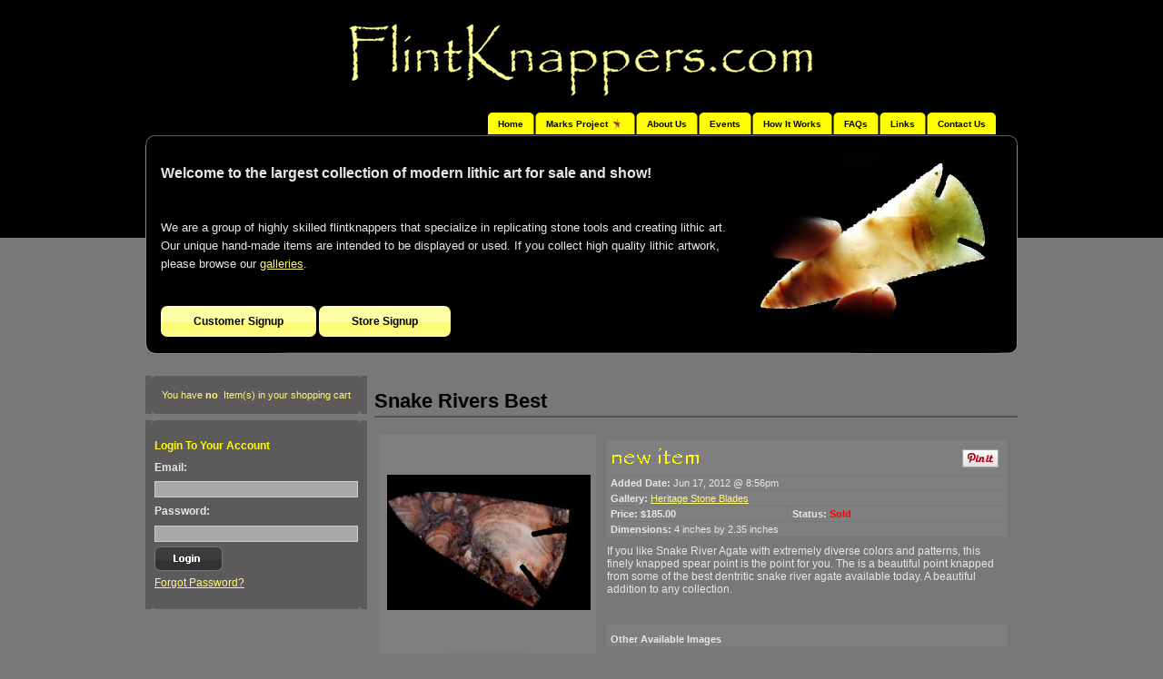

--- FILE ---
content_type: text/html; charset=UTF-8
request_url: https://flintknappers.com/product/snake-rivers-best
body_size: 8325
content:
<!DOCTYPE html PUBLIC "-//W3C//DTD XHTML 1.0 Transitional//EN" "http://www.w3.org/TR/xhtml1/DTD/xhtml1-transitional.dtd">
<html xmlns="http://www.w3.org/1999/xhtml">
<head>
<base href="https://flintknappers.com/" target="_self">
<link rel="stylesheet" type="text/css" href="js/highslide/highslide.css" />
<link rel="stylesheet" type="text/css" href="css/font-awesome.min.css" />
<link rel="stylesheet" type="text/css" href="css/validationEngine.jquery.css" />
<!-- <link rel="stylesheet" type="text/css" href="css/lightbox.css" /> -->
<link rel="stylesheet" type="text/css" href="css/jquery.fancybox.css" />


<script type="text/javascript" src="js/highslide/highslide-full.packed.js"></script>
<script type="text/javascript" src="js/jquery_1.11.1.js"></script>
<script type="text/javascript" src="js/validationengine-tiny.js"></script>
<script type="text/javascript" src="js/validationengine-en-tiny.js"></script>
<!-- <script type="text/javascript" src="js/lightbox.min.js"></script> -->
<script type="text/javascript" src="js/jquery.fancybox.pack.js"></script>
<script type="text/javascript" src="js/jquery.elevateZoom-3.0.8.min.js"></script>
<script type="text/javascript" src="js/general.js"></script>
<script>
 /*    lightbox.option({
      'fitImagesInViewport': false
    }) */
</script>
<script type="text/javascript">
	hs.graphicsDir = 'js/highslide/graphics/';
	hs.align = 'center';
	hs.transitions = ['expand', 'crossfade'];
	//hs.outlineType = 'rounded-white';
	//hs.wrapperClassName = 'controls-in-heading';
	hs.outlineType = 'glossy-dark';
	hs.wrapperClassName = 'dark';
	hs.fadeInOut = true;
	hs.showCredits = false;
	hs.dimmingOpacity = 0.75;
	
	//onclick="hs.expanders[hs.getWrapperKey(this)].content.style.filter='progid:DXImageTransform.Microsoft.BasicImage(rotation=1)'"
	
	// Add the controlbar
	if (hs.addSlideshow) hs.addSlideshow({
		slideshowGroup: 'group1',
		interval: 5000,
		repeat: false,
		useControls: true,
		fixedControls: false,
		overlayOptions: {
			opacity: 1,
			position: 'top right',
			hideOnMouseOut: false
		}
	});
	if (hs.addSlideshow) hs.addSlideshow({
		slideshowGroup: 'group2',
	});
	
	function stopSlideshowAndExpand() {
		alert("sss");
	};


// Add new button to the controlbar - see http://www.highslide.com/forum/viewtopic.php?f=4&t=3905
hs.skin.controls = '<div class="highslide-controls"><ul>'+
			'<li class="highslide-previous">'+
				'<a href="#" title="{hs.lang.previousTitle}">'+
				'<span>{hs.lang.previousText}</span></a>'+
			'</li>'+
			'<li class="highslide-play">'+
				'<a href="#" title="{hs.lang.playTitle}">'+
				'<span>{hs.lang.playText}</span></a>'+
			'</li>'+
			'<li class="highslide-pause">'+
				'<a href="#" title="{hs.lang.pauseTitle}">'+
				'<span>{hs.lang.pauseText}</span></a>'+
			'</li>'+
			'<li class="highslide-next">'+
				'<a href="#" title="{hs.lang.nextTitle}">'+
				'<span>{hs.lang.nextText}</span></a>'+
			'</li>'+
			'<li class="highslide-move">'+
				'<a href="#" title="{hs.lang.moveTitle}">'+
				'<span>{hs.lang.moveText}</span></a>'+
			'</li>'+
			'<li class="highslide-full-expand">'+
				'<a href="#" title="{hs.lang.fullExpandTitle}">'+
				'<span>{hs.lang.fullExpandText}</span></a>'+
			'</li>'+
			'<li class="highslide-close">'+
				'<a href="#" title="{hs.lang.closeTitle}" >'+
				'<span>{hs.lang.closeText}</span></a>'+
			'</li>'+
   
   // Start new button code - you also need extra CSS, see below
   '<li class="highslide-info">'+
      '<a title="Info" onclick="rotateMe( hs.expanders[hs.getWrapperKey(this)].content );">'+
      '<span>Info</span></a>'+
   '</li>'+
   // End new button code
   
'</ul></div>';

</script>

<style type="text/css">
/* Extra CSS for the controlbar */
.highslide-controls {
	width: 112px !important;
}
/* Add graphic for the new button */
.highslide-controls .highslide-info a {
	/*background: url(images/info.gif) no-repeat 0 0;*/
	display:none;
}
</style>

<script type="text/javascript">
function showHide(e)
{
	$('#'+e).slideToggle('slow');
}
</script>

<meta http-equiv="Content-Type" content="text/html; charset=iso-8859-1" />
<style type='text/css' >
  .gall-224{
    width: 224px;
    height: 224px;
    line-height: 224px;
  }
  .gall-124{
    width: 124px;
    height: 124px;
    line-height: 124px;
  }
  .gall-50{
    width: 50px;
    height: 50px;
    line-height: 50px;
  }
.gall-img-ctn{
    vertical-align: middle;
    position: relative;
}
.gall-img-ctn>img {
    position: absolute; 
    display: block;
    max-width: 100%;
    max-height: 100%;
    margin: auto;
    vertical-align: middle;
    width: auto;
    height: auto;
    top: 0;  
    bottom: 0;  
    left: 0;  
    right: 0;  
} 
</style>

<title>Snake Rivers Best</title>
<meta property="og:image" content="https://flintknappers.com/images/products/thumbs/1339988189img_1201.jpg"/>
<meta name="description" content="If you like Snake River Agate with extremely diverse colors and patterns, this  finely knapped spear point is the point for you. The is a beautiful po"/>
<meta name="Keywords" content="">
<link href="css/styles.css?v=20260130" rel="stylesheet" type="text/css" />
<link href="css/shi-style.css?v=20260130" rel="stylesheet" type="text/css" />

<style>
.highslide-header .highslide-move {
   display: none;
}
.highslide-header .highslide-close
{
	/* nothing :-) */
	font-size:11px;
}
</style>

</head>

<body>
<div id="fb-root"></div>
<script>
(function(d, s, id) {
  var js, fjs = d.getElementsByTagName(s)[0];
  if (d.getElementById(id)) return;
  js = d.createElement(s); js.id = id;
  js.src = "//connect.facebook.net/en_GB/sdk.js#xfbml=1&version=v2.0";
  fjs.parentNode.insertBefore(js, fjs);
}(document, 'script', 'facebook-jssdk'));
</script>
<script type='text/javascript'>
function showMessage(msg,stat,tm=3000){	
	$('#msg_flyer').promise().done(function(){
			$('#msg_flyer div').html(msg);
			$('#msg_flyer').removeClass('sxs-msg fail-msg');
	if(stat=='success')
		$('#msg_flyer').addClass('sxs-msg');
	if(stat=='fail')
		$('#msg_flyer').addClass('fail-msg');
 	$('#msg_flyer').fadeIn(500,function(){
		$('#msg_flyer').delay(tm).fadeOut(500,function(){ $(this).find('div').html('').removeAttr('class') });
	});
});

}
</script>
<div id='msg_flyer' style='display:none'>
<div id='msg_txt'></div>
</div >
<div class="overlay-bk" id="overlay-bk"  ><img src="images/loading_6.gif" ></div>
<center>
<table width="960" border="0" cellpadding="0" cellspacing="0">
  
  
  
  
  
  <tr>
    <td height="124" align="center" valign="middle"><a href="https://flintknappers.com"><img src="images/logo.jpg" width="533" height="99" border="0" /></a></td>
  </tr>
  <tr>
    <td height="15" align="right" valign="bottom" class="nav" style="padding-right:24px;">
	
	<table border="0" cellspacing="0" cellpadding="00">
      <tr>
        <td align="left" valign="top" background="images/nav_center.gif"><img src="images/nav_left.gif" width="6" height="25" /></td>
        <td align="left" valign="middle" background="images/nav_center.gif"><table border="0" cellspacing="0" cellpadding="00">
          <tr>
            <td align="center" valign="middle"><a href="">Home</a></td>
			<td align="center"><img src="images/nav_cutter.gif" width="15" height="25" /></td>
			<td align="center" valign="middle"><a href="marks_catalogue.php"><span class='mm-txt' >Marks Project </span><img class='mm-img' src="images/star.gif" /></a> </td>
            <td><img src="images/nav_cutter.gif" width="15" height="25" /></td>
            <td align="center" valign="middle">
            <a href="p/about-us">About Us</a>
            <ul class="top-menu">
            	                        <li><a href="store.php?sid=NjM0Mw%3D%3D">Coyote_Bowcraft</a></li>
                                                                <li><a href="store.php?sid=NjMxNg%3D%3D">none</a></li>
                                                                <li><a href="store.php?sid=NjI4Nw%3D%3D">Jerad Wadleigh</a></li>
                                                                <li><a href="store.php?sid=NjI3Mw%3D%3D">Greene County Stone</a></li>
                                                                <li><a href="store.php?sid=NjI1Ng%3D%3D">In to pendants</a></li>
                                                                <li><a href="store.php?sid=NjI0Nw%3D%3D">George ross creations</a></li>
                                                                <li><a href="store.php?sid=NjI0NA%3D%3D"></a></li>
                                                                <li><a href="store.php?sid=NjI0MQ%3D%3D">Garrett Worth</a></li>
                                                                <li><a href="store.php?sid=NjIxOQ%3D%3D">Stone Hook</a></li>
                                                                <li><a href="store.php?sid=NjEzNA%3D%3D">Set in Stone lithics</a></li>
                                                                <li><a href="store.php?sid=NjEyMQ%3D%3D">Scott’s blades</a></li>
                                                                <li><a href="store.php?sid=NjA2NA%3D%3D">Hudson Knapping</a></li>
                                                                <li><a href="store.php?sid=NTk0NQ%3D%3D">Stone.Busters</a></li>
                                                                <li><a href="store.php?sid=NTk0NA%3D%3D">Stone Art</a></li>
                                                                <li><a href="store.php?sid=NTg2NA%3D%3D">DSFlintknapping</a></li>
                                                                <li><a href="store.php?sid=NTgzMw%3D%3D">Primitive arms and ammunition</a></li>
                                                                <li><a href="store.php?sid=NTUyMQ%3D%3D">N6 Lithics</a></li>
                                                                <li><a href="store.php?sid=NTUwOQ%3D%3D">Blackmon Knapping</a></li>
                                                                <li><a href="store.php?sid=NTQ3NA%3D%3D">Flint River Knapping</a></li>
                                                                <li><a href="store.php?sid=NTQ1OQ%3D%3D">B.C. Rocks</a></li>
                                                                <li><a href="store.php?sid=NTM0NA%3D%3D">From the Stone</a></li>
                                                                <li><a href="store.php?sid=NTMxOQ%3D%3D">Little Osage Studio Lithics</a></li>
                                                        		
            </ul>
            </td>
            <td align="center"><img src="images/nav_cutter.gif" width="15" height="25" /></td>
			
			<td align="center" valign="middle"><a href="events.php">Events</a> </td>
            <td align="center"><img src="images/nav_cutter.gif" width="15" height="25" /></td>
			
            <td align="center"><a href="p/how-it-works">How It Works</a> </td>
            <td><img src="images/nav_cutter.gif" width="15" height="25" /></td>
            
                        <td align="center" valign="middle"><a href="p/faq">FAQs</a> </td>
            <!-- <td><img src="images/nav_cutter.gif" width="15" height="25" /></td>
            
            <td align="center" valign="middle"><a href="locations.php">FlintKnappers Map</a> </td> -->
            <td><img src="images/nav_cutter.gif" width="15" height="25" /></td>
            			<!-- <td align="center" valign="middle"><a href="signup.php">Sign Up</a> </td>
            <td><img src="images/nav_cutter.gif" width="15" height="25" /></td> -->
						<td align="center" valign="middle"><a href="links.php">Links</a> </td>
            <td><img src="images/nav_cutter.gif" width="15" height="25" /></td>
            <td align="center" valign="middle"><a href="contact_us.php">Contact Us</a> </td>
                        
          </tr>
        </table></td>
        <td align="right" valign="top" background="images/nav_center.gif"><img src="images/nav_right.gif" width="6" height="25" /></td>
      </tr>
    </table>
	
	</td>
  </tr>
  <tr>
    <td height="47" align="center" valign="top"><table width="100%" border="0" cellpadding="0" cellspacing="0">
      <tr>
        <td align="center" valign="bottom"><img src="images/head_top.gif" width="960" height="11" /></td>
      </tr>
      <tr>
        <td height="206" align="left" valign="top" class="head_center"><table width="100%" border="0" cellpadding="2" cellspacing="2">
          <tr>
            <td width="69%" align="left" valign="top"> <h2>Welcome to the largest collection of modern lithic art for sale and show! </h2></td>
            <td width="31%" rowspan="3" align="center" valign="middle"><img src="images/img.jpg" width="265" height="201" /></td>
          </tr>
          <tr>
            <td height="100" align="left" valign="top" class="text13" style="line-height:20px;">
            
            We are a group of highly skilled flintknappers that specialize in replicating stone tools and
creating lithic art. Our unique hand-made items are intended to be displayed or used.
If you collect high quality lithic artwork, please browse our <a href="stores">galleries</a>.
			                </td>
            </tr>
          
                    <tr>
           <td align="left" valign="top">
            <a href="customer_signup.php" class="g-o-signup" onclick="return hs.htmlExpand(this, { objectType: 'iframe', width:500, height:600 } )">Customer Signup</a>
            <a href="signup.php" class="g-o-signup">Store Signup</a>
			</td>
          </tr>
                    
        </table></td>
      </tr>
      <tr>
        <td align="center" valign="top"><img src="images/head_bottom.gif" width="960" height="11" /></td>
      </tr>
			
    </table></td>
  </tr>
  
  <tr><td height="8"></td></tr>
  
  

<!--<tr><td><div class="storeAlert"  id="fli_alert">
        <div >
        	<div class='wrnr' style="padding:5px 0;position: relative;">
			<img src='images/warn-me.png' />
         <span style="font-size: 14px;font-weight: bold;"> Attention! Important optimisations have been performed on site to solve loading issues.<a href='contact_us.php'> Contact us </a> if you experience it anymore.<br>This notice will display for few days <i class="al-clos" style="top: 0px;right: 0px;position: absolute;"><img src="images/del.gif" onclick="showHide('fli_alert');" style="cursor:pointer;"></i></span>
         
         </div>
        </div>
       
        <div style="clear:both;"></div>
      </div>
      </td></tr>-->
      <tr><td height="8"></td></tr>
  


<tr><td height="8"></td></tr>
  <tr>
    <td><table width="100%" border="0" cellspacing="0" cellpadding="00">
      <tr>
        <td width="18%" align="left" valign="top"><table width="100%" border="0" cellspacing="0" cellpadding="00">
          <tr>
            <td>
			
			<script language="javascript">
	function chkLogin(){
		var f = document.login;
		
		str = f.email.value;
		if (/^\w+([\.-]?\w+)*@\w+([\.-]?\w+)*(\.\w{2,3})+$/.test(str)){
			//return true;
		}else{
			alert("Please provide a valid email address")
			f.email.focus();
			return false;
		}
		
		if(f.password.value == ""){
			alert("Please provide your password");
			f.password.focus();
			return false;
		}
	}	
	
	function srchVal(){
		var f = document.srch;
		
		if((f.keyword.value == "" ||f.keyword.value == "Keyword") &&  f.price.value == "" ){
			alert("Please provide some keyword or select a price to search");
			f.keyword.focus();
			return false;
		}
	}	
	
	function OpenWin(url, w, h){
			var left = parseInt((screen.availWidth/2) - (w/2));
			var top = parseInt((screen.availHeight/2) - (h/2));
			var windowFeatures = "width=" +w+ ",height=" +h+",left=" +left+ ",top="+top+", resizable=yes, scrollbars=yes";
			window.open(url,"_blank",windowFeatures);
		}
	$(document).ready(function(){
		$(document).on('click','.deep-menu .d-m-par',function(){
			$(this).parent('td').find('.sub-mnu').slideToggle();
			$(this).find('i').toggleClass('fa-chevron-up').toggleClass('fa-chevron-down');
		});
	});
</script>
<table width="100%" border="0" cellspacing="0" cellpadding="00">
              <tr>
                <td align="center" valign="top" class="left_center"><img src="images/left_top.gif" width="230" height="7" /></td>
              </tr>
              <tr>
                <td align="center" valign="top" class="left_center" style="padding:8px; font-size:11px;">
				<a href="cart.php" style="text-decoration:none;">
				You have
                <b>no</b>&nbsp;
Item(s) in your shopping cart
				</a>
				</td>
              </tr>
              <tr>
                <td align="center" valign="top" class="left_center"><img src="images/left_bottom.gif" width="230" height="7" /></td>
              </tr>
              <tr>
                <td align="center" valign="top" height="7"></td>
              </tr>
              <tr>
                <td align="center" valign="top" class="left_center"><img src="images/left_top.gif" width="230" height="7" /></td>
              </tr>
              <tr>
                <td height="132" align="left" valign="top" class="left_center" style="padding:8px;">
				
				
				
				
				<table width="99%" border="0" cellspacing="2" cellpadding="0">
                  
                                    
                                    <form action="scripts/login.php" method="post" name="login" id="login" onsubmit="return chkLogin();">
                    <tr>
                      <td height="22" align="left" class="yellow_heading">Login To Your Account</td>
                    </tr>
                    <tr>
                      <td height="22" align="left"><strong>Email:</strong></td>
                    </tr>
                    <tr>
                      <td width="89%" height="22" align="left"><input name="email" type="text" class="fields" id="email" value="" size="30" /></td>
                    </tr>
                    <tr>
                      <td height="23" align="left"><strong>Password:</strong></td>
                    </tr>
                    <tr>
                      <td height="23" align="left"><input name="password" type="password" class="fields" id="password" size="30" /></td>
                    </tr>
                    <tr>
                      <td height="23" align="left">
					  <input type="image" src="images/login.gif" width="75" height="27" />					  </td>
                    </tr>
                    <tr>
                      <td height="23" align="left"><a href="forgot_password.php" class="grey">Forgot Password?</a></td>
                    </tr>
                  </form>
                </table>

				</td>
              </tr>
              <tr>
                <td align="center" valign="bottom" class="left_center"><img src="images/left_bottom.gif" width="230" height="7" /></td>
              </tr>
            </table>
						
			</td>
          </tr>
          
		  <tr><td height="8"></td></tr>
		  
          
<tr>
<td align="center">

</tr>

<tr>
<td height="5"></td>
</tr>

<tr>
<td style="background-color:#333; color:#fff;">
<div class="fb-like-box" data-href="https://www.facebook.com/home.php#!/pages/FlintKnapperscom/134087585029" data-width="229" data-colorscheme="dark" data-show-faces="true" data-header="true" data-stream="false" data-show-border="true"></div>
</td>
</tr>
<tr>
<td height="5"></td>
</tr>

<tr style="background:##5C5A5B; border-radius:5px; display:none;">
<td>
	<h3 class="yellow_heading">Quote of the Day</h3>
	<div id="rwquote"></div>
	<script>
    var req = new XMLHttpRequest();
    req.onreadystatechange = function() {
        if (req.readyState === 4) {
            var response = req.responseText;
            document.getElementById('rwquote').innerHTML = response;
            //document.write(response);
        }
    };
    req.open('GET', 'https://www.relicsworld.com/api/?show_link=Y');
    req.send(null);
    </script>
	</td>
</tr>
<tr style="display:none;">
<td height="5"></td>
</tr>


<tr>
<td align="center">

</tr>
          
		  <tr><td height="8"></td></tr>
        </table></td>
		          <td width="82%" align="left" valign="top" style="padding-left:8px;"><table width="100%" border="0" cellspacing="0" cellpadding="0">
          <tr>
            <td>
            <h1>Snake Rivers Best</h1></td>
          </tr> 
          <tr>
            <td><table width="100%" border="0" cellspacing="5" cellpadding="5">
                            <tr>
                <td width="16%" align="center" valign="top" class="light_row"><table width="100%" border="0" cellspacing="2" cellpadding="2">
                    <tr>
                      <td align="center">				<a href='images/products/1339988189img_1201.jpg' class='fancybox' rel='image-16169' title='Snake Rivers Best' >
        <div class='gall-img-ctn gall-224'>
        <img src='images/products/thumbs/1339988189img_1201.jpg' >
        </div>
                </a>		
				  </td>
                    </tr>
                    <tr>
                      <td align="center"><span style="padding-top:2px;">
                        
						                      </span>
                      <div style="padding:10px 0 5px 0; display:block;"><a href="make_offer.php?pid=MTYxNjk%3D&oq=q" onClick="return hs.htmlExpand(this, { objectType: 'iframe', width:600, height:484, wrapperClassName: 'close-in-heading', slideshowGroup: 'group2' } )" class="button2">Ask Question</a>
                        <div class="highslide-heading"></div>
                        </div>
                      </td>
                    </tr>
                    <tr>
                      <td align="center"><strong>Total visits <span class="maroon_text">
                        887                      </span></strong>
                      </td>
                    </tr>
                </table></td>
                <td width="84%" align="left" valign="top"><table width="100%" border="0" cellspacing="1" cellpadding="1">
                    <tr>
                      <td colspan="2" class="light_row">
					  
                      <div style="float:left;">
					                            <img src="images/new2.gif" />
                                            </div>
                      <div style="float:right; padding-top:8px;">
                      	<div style="float:left; padding:0 8px 0 0;">
                        	<a href="https://www.pinterest.com/pin/create/button/?url=https://flintknappers.com/product/snake-rivers-best&media=https://flintknappers.com/images/products/thumbs/1339988189img_1201.jpg&description=Snake Rivers Best" data-pin-do="buttonPin" data-pin-config="above"><img src="https://assets.pinterest.com/images/pidgets/pinit_fg_en_rect_gray_20.png" /></a>
<!-- Please call pinit.js only once per page -->
<script type="text/javascript" async src="https://assets.pinterest.com/js/pinit.js"></script>

                        </div>
                        <div style="float:left;">
					  		<script src="https://connect.facebook.net/en_US/all.js#xfbml=1"></script>
          			  		<fb:like href="https://flintknappers.com/product/snake-rivers-best" layout="button_count" send="true" show_faces="false"></fb:like>
                         </div>    
                      </div>
                      
                      <a href="email_to_friend.php?pid=16169&amp;pn=Snake-Rivers-Best"  title="Email This Product to Your Friend" rel="gb_page_center[500, 300]"></a> </td>
                      </tr>
                    <tr>
                      <td colspan="2" class="light_row"><span class="price"><strong>Added Date:</strong></span>
                          Jun 17, 2012 @ 8:56pm</td>
                    </tr>
                    <tr>
                      <td colspan="2" class="light_row"><strong>Gallery:</strong> 
					  <a href="store/heritage-stone-blades">Heritage Stone Blades</a> </td>
                      </tr>
                    <tr>
                      <td width="45%" class="light_row"><strong>Price:</strong><span class="maroon_text"> <strong> $185.00                        </strong>
                                                  </span></td>
                      <td width="55%" class="light_row"><strong>Status:</strong>
                          <b class='red2'>Sold</b>                                                	
                          
                                                    
                          	
                          
                          </td>
                    </tr>
                    
                                        <tr>
                      <td colspan="2" class="light_row"><strong>Dimensions:</strong> 4 inches by 2.35 inches</td>
                    </tr>
                                        
                    <tr>
                      <td colspan="2" class="price" style="padding-top:8px; padding-bottom:8px;">
					  If you like Snake River Agate with extremely diverse colors and patterns, this  finely knapped spear point is the point for you. The is a beautiful point knapped from some of the best dentritic snake river agate available today. A beautiful addition to any collection.                      </td>
                    </tr>
                                        <tr>
                      <td height="20" colspan="2" valign="bottom" class="price">&nbsp;</td>
                    </tr>
                    <tr>
                      <td height="20" colspan="2" valign="bottom" class="light_row"><strong>Other Available Images </strong></td>
                    </tr>
                                        <tr>
                      <td colspan="2" class="price"><table width="50" border="0" cellpadding="2" cellspacing="5">
                          <tr>
                                                        <td valign="top"><div class="border">
                                			<a href='images/products/1339988189img_1202.jpg' class='fancybox' rel='image-16169' title='Snake Rivers Best' >
      <div class='gall-img-ctn gall-50'>
        <img src='images/products/thumbs/1339988189img_1202.jpg' class='image' >
        </div>
              </a>		
                            </div></td>
                                                        <td valign="top"><div class="border">
                                			<a href='images/products/1339988189img_1199.jpg' class='fancybox' rel='image-16169' title='Snake Rivers Best' >
      <div class='gall-img-ctn gall-50'>
        <img src='images/products/thumbs/1339988189img_1199.jpg' class='image' >
        </div>
              </a>		
                            </div></td>
                                                        <td valign="top"><div class="border">
                                			<a href='images/products/1340067041img_1225.jpg' class='fancybox' rel='image-16169' title='Snake Rivers Best' >
      <div class='gall-img-ctn gall-50'>
        <img src='images/products/thumbs/1340067041img_1225.jpg' class='image' >
        </div>
              </a>		
                            </div></td>
                                                        <td valign="top"><div class="border">
                                			<a href='images/products/1340067292img_1224.jpg' class='fancybox' rel='image-16169' title='Snake Rivers Best' >
      <div class='gall-img-ctn gall-50'>
        <img src='images/products/thumbs/1340067292img_1224.jpg' class='image' >
        </div>
              </a>		
                            </div></td>
                                                      </tr>
                      </table></td>
                    </tr>
                </table></td>
              </tr>
              


            </table></td>
          </tr>
          <tr>
            <td><h1>More Items from Heritage Stone Blades</h1></td>
          </tr>
          <tr>
            <td><table border="0" cellspacing="2" cellpadding="2">
              <tr>
                
                
                
                
                      <td align="center" valign="top" class="block"><table width="224" border="0" cellspacing="1" cellpadding="1">
                        
						<tr>
                          <td height="24" align="center" class="dark_row">
						  <strong>Snowy Mountain Lost Lake</strong>						  </td>
                        </tr>
						
                        <tr>
                          <td height="121" align="left" valign="top" class="gray_grediant"><table width="100%" border="0" cellspacing="2" cellpadding="2">
                              <tr>
                                <td height="124" align="center" valign="middle">						<a href='images/products/1768161700img_7760.jpeg' class='fancybox' rel='o-image-82773' title='Snowy Mountain Lost Lake' >
            <div class='gall-img-ctn gall-124'>
        <img src='images/products/thumbs/1768161700img_7760.jpeg'  >
        </div>
                  </a>
							<a href='images/products/1768161701img_7764.jpeg' class='fancybox' rel='o-image-82773' title='Snowy Mountain Lost Lake' ></a><a href='images/products/1768161702img_7757.jpeg' class='fancybox' rel='o-image-82773' title='Snowy Mountain Lost Lake' ></a><a href='images/products/1768161703img_7761.jpeg' class='fancybox' rel='o-image-82773' title='Snowy Mountain Lost Lake' ></a>						                                  </td>
                                </tr>
                              <tr>
                                <td align="center" valign="middle"><strong>Price:</strong> <span class="maroon_text">$145                                  </span>&nbsp;|&nbsp;   <strong>Date:</strong> <span class="maroon_text">
                                  Jan 11,2026                                  </span>                                </td>
                              </tr>
                              <tr>
                                <td align="center" valign="middle"><span class="price"><strong>Status:</strong>
                                    <b class='green2'>Pending Sale</b>                                                                    </span>
                                  </td>
                              </tr>
                              <tr>
                                <td align="center" valign="middle">
								
								<a href="product/snowy-mountain-lost-lake"><img src="images/view_detail.gif" width="73" height="19" border="0" /></a>
								
								                                
                                </td>
                              </tr>
                          </table></td>
                        </tr>
                      </table></td>
                                            <td align="center" valign="top" class="block"><table width="224" border="0" cellspacing="1" cellpadding="1">
                        
						<tr>
                          <td height="24" align="center" class="dark_row">
						  <strong>Cat Claw “No Return” Pinetree</strong>						  </td>
                        </tr>
						
                        <tr>
                          <td height="121" align="left" valign="top" class="gray_grediant"><table width="100%" border="0" cellspacing="2" cellpadding="2">
                              <tr>
                                <td height="124" align="center" valign="middle">						<a href='images/products/1768187870img_7776.jpeg' class='fancybox' rel='o-image-82779' title='Cat Claw “No Return” Pinetree' >
            <div class='gall-img-ctn gall-124'>
        <img src='images/products/thumbs/1768187870img_7776.jpeg'  >
        </div>
                  </a>
							<a href='images/products/1768187870img_7774.jpeg' class='fancybox' rel='o-image-82779' title='Cat Claw “No Return” Pinetree' ></a><a href='images/products/1768187871img_7777.jpeg' class='fancybox' rel='o-image-82779' title='Cat Claw “No Return” Pinetree' ></a><a href='images/products/1768187872img_7773.jpeg' class='fancybox' rel='o-image-82779' title='Cat Claw “No Return” Pinetree' ></a>						                                  </td>
                                </tr>
                              <tr>
                                <td align="center" valign="middle"><strong>Price:</strong> <span class="maroon_text">$245                                  </span>&nbsp;|&nbsp;   <strong>Date:</strong> <span class="maroon_text">
                                  Jan 11,2026                                  </span>                                </td>
                              </tr>
                              <tr>
                                <td align="center" valign="middle"><span class="price"><strong>Status:</strong>
                                    <b class='green2'>Pending Sale</b>                                                                    </span>
                                  </td>
                              </tr>
                              <tr>
                                <td align="center" valign="middle">
								
								<a href="product/cat-claw-no-return-pinetree-"><img src="images/view_detail.gif" width="73" height="19" border="0" /></a>
								
								                                
                                </td>
                              </tr>
                          </table></td>
                        </tr>
                      </table></td>
                                            <td align="center" valign="top" class="block"><table width="224" border="0" cellspacing="1" cellpadding="1">
                        
						<tr>
                          <td height="24" align="center" class="dark_row">
						  <strong>Flaming Centerpiece</strong>						  </td>
                        </tr>
						
                        <tr>
                          <td height="121" align="left" valign="top" class="gray_grediant"><table width="100%" border="0" cellspacing="2" cellpadding="2">
                              <tr>
                                <td height="124" align="center" valign="middle">						<a href='images/products/1768104077img_7771.jpeg' class='fancybox' rel='o-image-82769' title='Flaming Centerpiece' >
            <div class='gall-img-ctn gall-124'>
        <img src='images/products/thumbs/1768104077img_7771.jpeg'  >
        </div>
                  </a>
							<a href='images/products/1768104078img_7766.jpeg' class='fancybox' rel='o-image-82769' title='Flaming Centerpiece' ></a><a href='images/products/1768104079img_7769.jpeg' class='fancybox' rel='o-image-82769' title='Flaming Centerpiece' ></a><a href='images/products/1768104080img_7770.jpeg' class='fancybox' rel='o-image-82769' title='Flaming Centerpiece' ></a><a href='images/products/1768104081img_7766.jpeg' class='fancybox' rel='o-image-82769' title='Flaming Centerpiece' ></a>						                                  </td>
                                </tr>
                              <tr>
                                <td align="center" valign="middle"><strong>Price:</strong> <span class="maroon_text">$235                                  </span>&nbsp;|&nbsp;   <strong>Date:</strong> <span class="maroon_text">
                                  Jan 10,2026                                  </span>                                </td>
                              </tr>
                              <tr>
                                <td align="center" valign="middle"><span class="price"><strong>Status:</strong>
                                    <b class='green2'>Pending Sale</b>                                                                    </span>
                                  </td>
                              </tr>
                              <tr>
                                <td align="center" valign="middle">
								
								<a href="product/flaming-centerpiece"><img src="images/view_detail.gif" width="73" height="19" border="0" /></a>
								
								                                
                                </td>
                              </tr>
                          </table></td>
                        </tr>
                      </table></td>
                      </tr><tr>                      <td align="center" valign="top" class="block"><table width="224" border="0" cellspacing="1" cellpadding="1">
                        
						<tr>
                          <td height="24" align="center" class="dark_row">
						  <strong>Snake River Calf Creek</strong>						  </td>
                        </tr>
						
                        <tr>
                          <td height="121" align="left" valign="top" class="gray_grediant"><table width="100%" border="0" cellspacing="2" cellpadding="2">
                              <tr>
                                <td height="124" align="center" valign="middle">						<a href='images/products/1768102438img_7752.jpeg' class='fancybox' rel='o-image-82768' title='Snake River Calf Creek' >
            <div class='gall-img-ctn gall-124'>
        <img src='images/products/thumbs/1768102438img_7752.jpeg'  >
        </div>
                  </a>
							<a href='images/products/1768102439img_7754.jpeg' class='fancybox' rel='o-image-82768' title='Snake River Calf Creek' ></a><a href='images/products/1768102440img_7751.jpeg' class='fancybox' rel='o-image-82768' title='Snake River Calf Creek' ></a><a href='images/products/1768102441img_7750.jpeg' class='fancybox' rel='o-image-82768' title='Snake River Calf Creek' ></a>						                                  </td>
                                </tr>
                              <tr>
                                <td align="center" valign="middle"><strong>Price:</strong> <span class="maroon_text">$105                                  </span>&nbsp;|&nbsp;   <strong>Date:</strong> <span class="maroon_text">
                                  Jan 10,2026                                  </span>                                </td>
                              </tr>
                              <tr>
                                <td align="center" valign="middle"><span class="price"><strong>Status:</strong>
                                    <b class='green2'>Pending Sale</b>                                                                    </span>
                                  </td>
                              </tr>
                              <tr>
                                <td align="center" valign="middle">
								
								<a href="product/snake-river-calf-creek"><img src="images/view_detail.gif" width="73" height="19" border="0" /></a>
								
								                                
                                </td>
                              </tr>
                          </table></td>
                        </tr>
                      </table></td>
                      
                
                
                
                
              </tr>
            </table></td>
          </tr>
          </table></td>
		      </tr>
      
    </table></td>
  </tr>
  <tr>
    <td height="14" align="left" valign="top">&nbsp;</td>
  </tr>
</table>
<div id='msg_flyer' style='display:none'>
<div id='msg_txt'></div>
</div >
<div class='popup-msg' id='obj-popup-msg'>
<div class='addPho-ctn'><a href='javascript:void(0)' class='cls-pop cls-obj-fm'>X</a> 
<div class='popup-hd'>Send Message to admin</div>
<div class='popup-bdy'>
<form action="" method="post" name="object_frm" id="object_frm"  >
	<div class='pop-row' >
        <label for="obj_sub" class='pop-lab' >Subject</label>
        <input type="text" readonly disabled name="obj_sub_dply" id="obj_sub_dply" class='pop-txt' value='Payment is not reflected in my account' />
     </div>
	 <div class='pop-row' >
        <label for="obj_cntnt" class='pop-lab' >Content</label>
        <textarea  name='obj_cntnt' id='obj_cntnt'  class='pop-tarea validate[required]' placeholder='Give details of the payment like date,payment method,transaction id etc.. that would help remember your payment(anything goes)' ></textarea>
     </div>
	 <div class='pop-row' >
    <input  type="button" name="obj_send" class='pop-btn' id="obj_send" value="Send" />
     </div>
</form>
</div>
</div>
</div>
 <!-- Site footer -->
    <footer class="site-footer">
      <div class="container">
        <div class="row">
          <div class="col-sm-12 col-md-6 ftr-half-me">
            <h6>About</h6>
            <p class="text-justify">FlintKnappers.com is a hub for everyone who enjoys modern lithic art work. We started in 2001 as a small group of knappers looking to sell our work online; FlintKnappers.com has since grown to become the largest collection of modern knapped work for sale and show.</p>
			<!-- PayPal Logo --><table border="0" cellpadding="10" cellspacing="0" align="center"><tr><td align="center"></td></tr><tr><td align="center"><a href="https://www.paypal.com/webapps/mpp/paypal-popup" title="How PayPal Works" onclick="javascript:window.open('https://www.paypal.com/webapps/mpp/paypal-popup','WIPaypal','toolbar=no, location=no, directories=no, status=no, menubar=no, scrollbars=yes, resizable=yes, width=1060, height=700'); return false;"><img src="https://www.paypalobjects.com/webstatic/mktg/logo/AM_SbyPP_mc_vs_dc_ae.jpg" border="0" alt="PayPal Acceptance Mark"></a></td></tr></table><!-- PayPal Logo -->
          </div>
          <div class="col-xs-6 col-md-3 ftr-qtr-me">
            <h6>Popular Links</h6>
            <ul class="footer-links">
              <li><a href="events.php">Events</a></li>
              <li><a href="p/how-it-works">How it works</a></li>
              <li><a href="p/faq">FAQ</a></li>
              <li><a href="links.php">Links</a></li>
              <li><a href="marks_catalogue.php">Marks Project</a></li>
            </ul>
          </div>

          <div class="col-xs-6 col-md-3 ftr-qtr-me">
            <h6>Legal</h6>
            <ul class="footer-links">
              <li><a href="p/about-us">About Us</a></li>
              <li><a href="contact_us.php">Contact Us</a></li>
              <li><a href="terms-and-conditions.php">Terms and Conditions of Use</a></li>
              <li><a href="privacy-policy.php">Privacy Policy</a></li>
              <li><a href="cancel_refund.php">Cancellations and Refunds</a></li>
              <!-- <li><a href="sitemap/">Sitemap</a></li> -->
            </ul>
          </div>
        </div>
        <hr>
      </div>
      <div class="container">
        <div class="row">
          <div class="col-md-8 col-sm-6 col-xs-12 ft-btm-hlf">
            <p class="copyright-text">Copyright &copy; 2021 All Rights Reserved by 
         <a href="https://flintknappers.com/">Flintknappers.com</a>.
            </p>
          </div>

          <div class="col-md-4 col-sm-6 col-xs-12 ft-btm-hlf">
            <ul class="social-icons">
              <li><a class="facebook" href="https://www.facebook.com/134087585029"><i class="fa fa-facebook"></i></a></li>
              <li><a class="twitter" href="#"><i class="fa fa-twitter"></i></a></li>
              <!-- <li><a class="dribbble" href="#"><i class="fa fa-dribbble"></i></a></li>
              <li><a class="linkedin" href="#"><i class="fa fa-linkedin"></i></a></li>    -->
            </ul>
          </div>
        </div>
      </div>
</footer>


<script type="text/javascript">
var gaJsHost = (("https:" == document.location.protocol) ? "https://ssl." : "https://www.");
document.write(unescape("%3Cscript src='" + gaJsHost + "google-analytics.com/ga.js' type='text/javascript'%3E%3C/script%3E"));
</script>
<script type="text/javascript">
$(document).ready(function(){
	$('.fancybox').fancybox({
	 afterShow: function() {
           $('.fancybox-image').elevateZoom({
             zoomType   : "lens", /* window */
             lensShape : "round",
             lensSize    : 250,
			/*  containLensZoom : true, */
			 responsive : true
           });
       },
	 afterClose: function() {
$('.fancybox-image').removeData('elevateZoom');//remove zoom instance from image
$('.fancybox-image').unwrap();
$('.zoomContainer').remove();
       },
	 onUpdate: function() {
$('.fancybox-image').removeData('elevateZoom');//remove zoom instance from image
$('.fancybox-image').unwrap();
$('.zoomContainer').remove();
       }
});
});

try {
var pageTracker = _gat._getTracker("UA-7222325-6");
pageTracker._trackPageview();
} catch(err) {}
</script>
</center>

</body>
<script>'undefined'=== typeof _trfq || (window._trfq = []);'undefined'=== typeof _trfd && (window._trfd=[]),_trfd.push({'tccl.baseHost':'secureserver.net'},{'ap':'cpsh-oh'},{'server':'p3plzcpnl504420'},{'dcenter':'p3'},{'cp_id':'9768587'},{'cp_cache':''},{'cp_cl':'8'}) // Monitoring performance to make your website faster. If you want to opt-out, please contact web hosting support.</script><script src='https://img1.wsimg.com/traffic-assets/js/tccl.min.js'></script></html>
